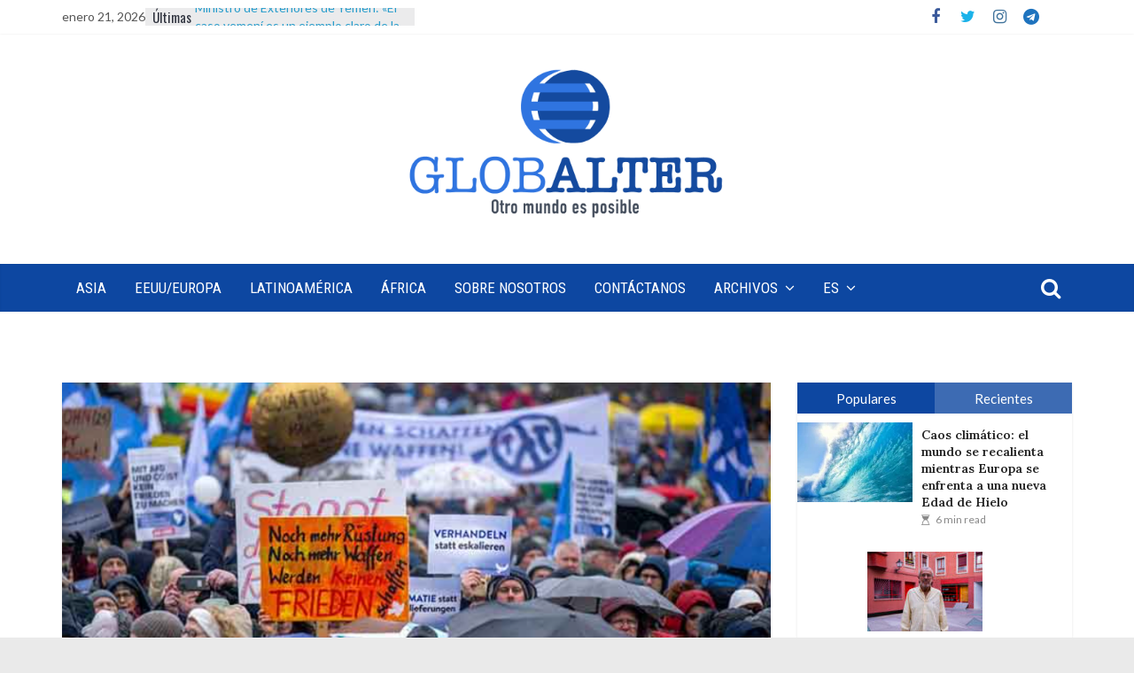

--- FILE ---
content_type: text/html; charset=UTF-8
request_url: https://globalter.com/wp-admin/admin-ajax.php
body_size: -297
content:
{"post_id":4294,"counted":true,"storage":{"name":["pvc_visits[0]"],"value":["1769113291b4294"],"expiry":[1769113291]},"type":"post"}

--- FILE ---
content_type: text/html; charset=utf-8
request_url: https://www.google.com/recaptcha/api2/aframe
body_size: 266
content:
<!DOCTYPE HTML><html><head><meta http-equiv="content-type" content="text/html; charset=UTF-8"></head><body><script nonce="Yxa6v7azg2iyaS5NvtxmRQ">/** Anti-fraud and anti-abuse applications only. See google.com/recaptcha */ try{var clients={'sodar':'https://pagead2.googlesyndication.com/pagead/sodar?'};window.addEventListener("message",function(a){try{if(a.source===window.parent){var b=JSON.parse(a.data);var c=clients[b['id']];if(c){var d=document.createElement('img');d.src=c+b['params']+'&rc='+(localStorage.getItem("rc::a")?sessionStorage.getItem("rc::b"):"");window.document.body.appendChild(d);sessionStorage.setItem("rc::e",parseInt(sessionStorage.getItem("rc::e")||0)+1);localStorage.setItem("rc::h",'1769026895361');}}}catch(b){}});window.parent.postMessage("_grecaptcha_ready", "*");}catch(b){}</script></body></html>

--- FILE ---
content_type: application/javascript
request_url: https://globalter.com/wp-content/plugins/give/build/assets/dist/js/paypal-commerce.js?ver=7c4504e12345a3534d7f
body_size: 5520
content:
(()=>{"use strict";const e=class{constructor(e){this.form=e,this.jQueryForm=jQuery(e),this.ajaxurl=Give.fn.getGlobalVar("ajaxurl"),this.setupProperties()}setupProperties(){}boot(){this.renderPaymentMethodOption()}renderPaymentMethodOption(){}showError(e){e.hasOwnProperty("details")?s.addErrors(this.jQueryForm,Give.form.fn.getErrorHTML([{message:e.details[0].description}])):s.addErrors(this.jQueryForm,e)}isInTestMode(){return"1"===Give.fn.getGlobalVar("is_test_mode")}displayErrorMessage(e,t=!1){let r=Give.form.fn.getErrorHTML([{message:window.givePayPalCommerce.genericDonorErrorMessage}]);(t||this.isInTestMode())&&(r=e),this.showError(r)}isProcessingEventForForm(e){return e===this.form.getAttribute("id")&&s.isPayPalCommerceSelected(this.jQueryForm)}async createOrderHandler(e,t){Give.form.fn.removeErrors(this.jQueryForm);const r=await fetch(`${this.ajaxurl}?action=give_paypal_commerce_create_order`,{method:"POST",body:s.getFormDataWithoutGiveActionField(this.form)}),i=await r.json();if(!i.success)throw i.data.error;return i.data.id}},t=class extends e{setupProperties(){this.ccFieldsContainer=this.form.querySelector('[id^="give_cc_fields-"]'),this.recurringChoiceHiddenField=this.form.querySelector('input[name="_give_is_donation_recurring"]'),this.smartButton=null,this.updateOrderAmount=!1}static canShow(){return-1!==givePayPalCommerce.payPalSdkQueryParameters.components.indexOf("buttons")}getButtonContainer(){this.ccFieldsContainer=this.form.querySelector('[id^="give_cc_fields-"]');const e=this.ccFieldsContainer.querySelector("#give-paypal-commerce-smart-buttons-wrap");if(e)return e;const t=document.createElement("div"),r=this.ccFieldsContainer.querySelector(".separator-with-text");t.setAttribute("id","give-paypal-commerce-smart-buttons-wrap");const i=this.ccFieldsContainer.querySelector("[id^=give-card-number-wrap-]");return this.ccFieldsContainer.insertBefore(t,r||i)}renderPaymentMethodOption(){this.smartButtonContainer=this.getButtonContainer(),this.smartButton&&this.smartButton.close();const e={onInit:this.onInitHandler.bind(this),onClick:this.onClickHandler.bind(this),createOrder:this.createOrderHandler.bind(this),onApprove:this.orderApproveHandler.bind(this),style:{layout:"vertical",size:"responsive",shape:"rect",label:"paypal",color:"gold",tagline:!1},onError:e=>{this.displayErrorMessage(e)}};return s.isRecurringDonation(this.form)&&(e.createSubscription=this.creatSubscriptionHandler.bind(this),e.onApprove=this.subscriptionApproveHandler.bind(this),delete e.createOrder),s.toggleDonateNowButton(this.form),this.smartButton=paypal.Buttons(e),this.smartButton.render(this.smartButtonContainer)}onInitHandler(e,t){}async onClickHandler(e,t){const r=new FormData(this.form);o.canShow()&&(r.delete("card_name"),r.delete("card_cvc"),r.delete("card_number"),r.delete("card_expiry")),Give.form.fn.removeErrors(this.jQueryForm);const i=await Give.form.fn.isDonorFilledValidData(this.form,r);return"success"===i?(this.observeAmount(),t.resolve()):(this.showError(i),t.reject())}observeAmount(){const e=this,t=e.form.querySelector("#give-amount");if(t){const r={attributes:!0,childList:!0,characterData:!0};new MutationObserver((function(t){e.updateOrderAmount=!0})).observe(t,r)}}async creatSubscriptionHandler(e,t){Give.form.fn.removeErrors(this.jQueryForm);const r=await fetch(`${this.ajaxurl}?action=give_paypal_commerce_create_plan_id`,{method:"POST",body:s.getFormDataWithoutGiveActionField(this.form)}),i=await r.json();if(!i.success)throw i.data.error;const o=new FormData(this.form),n={name:{given_name:o.get("give_first"),surname:o.get("give_last")},email_address:o.get("give_email")};return o.get("billing_country")&&(n.shipping_address={name:{full_name:`${o.get("give_first")} ${o.get("give_last")}`.trim()},address:{address_line_1:o.get("card_address"),address_line_2:o.get("card_address_2"),admin_area_2:o.get("card_city"),admin_area_1:o.get("card_state"),postal_code:o.get("card_zip"),country_code:o.get("billing_country")}}),t.subscription.create({plan_id:i.data.id,subscriber:n})}async subscriptionApproveHandler(e,t){Give.form.fn.showProcessingState(window.givePayPalCommerce.textForOverlayScreen),await s.addFieldToForm(this.form,e.subscriptionID,"payPalSubscriptionId"),this.submitDonationForm()}async orderApproveHandler(e,t){Give.form.fn.showProcessingState(window.givePayPalCommerce.textForOverlayScreen),Give.form.fn.disable(this.jQueryForm,!0),Give.form.fn.removeErrors(this.jQueryForm);const r=await fetch(`${this.ajaxurl}?action=give_paypal_commerce_approve_order&order=${e.orderID}&update_amount=${this.updateOrderAmount}`,{method:"post",body:s.getFormDataWithoutGiveActionField(this.form)}),i=await r.json();let o={};if(!i.success)return Give.form.fn.disable(this.jQueryForm,!1),Give.form.fn.hideProcessingState(),this.displayErrorMessage(i.data.error,!0),o=i.data.error?.details?.[0],o&&"INSTRUMENT_DECLINED"===o.issue?t.restart():void 0;const n=i.data.order;await s.addFieldToForm(this.form,n.id,"payPalOrderId"),this.submitDonationForm()}submitDonationForm(){this.jQueryForm.off("submit"),this.removeCreditCardFields(),this.form.submit()}removeCreditCardFields(){if(o.canShow()){this.jQueryForm.find('input[name="card_name"]').parent().remove(),this.ccFieldsContainer.querySelector(".separator-with-text").remove();const e=new i(this.form);for(const t in e.cardFields)e.cardFields[t].el.parentElement.remove()}}};class r extends e{setupProperties(){this.ccFieldsContainer=this.form.querySelector('[id^="give_cc_fields-"]'),this.cardFields=this.getCardFields(),this.recurringChoiceHiddenField=this.form.querySelector('input[name="_give_is_donation_recurring"]'),this.separator=this.ccFieldsContainer.querySelector(".separator-with-text"),this.separator||!r.canShow(this.form)&&!o.canShow()||(this.separator=this.cardFields.number.el?this.cardFields.number.el.parentElement.insertAdjacentElement("beforebegin",this.separatorHtml()):null)}renderPaymentMethodOption(){this.toggleFields()}getCardFields(){return{number:{el:this.form.querySelector('input[name="card_number"]')},cvv:{el:this.form.querySelector('input[name="card_cvc"]')},expirationDate:{el:this.form.querySelector('input[name="card_expiry"]')}}}toggleFields(){const e=r.canShow(this.form)?"block":"none";for(const t in this.cardFields)this.cardFields[t].el.style.display=e,this.cardFields[t].el.disabled="none"===e}static canShow(e){return o.canShow()&&s.isRecurringDonation(e)}removeFields(){for(const e in this.cardFields)this.cardFields[e].el&&this.cardFields[e].el.parentElement.remove();const e=this.form.querySelector('input[name="card_name"]');e&&e.parentElement.remove(),this.separator&&this.separator.remove()}separatorHtml(){const e=document.createElement("div");return e.setAttribute("class","separator-with-text"),e.innerHTML=`<div class="dashed-line"></div><div class="label">${givePayPalCommerce.separatorLabel}</div><div class="dashed-line"></div>`,e}}const i=r,o=class extends e{constructor(e){super(e.form),this.customCardFields=e,this.setFocusStyle()}setupProperties(){this.cardFields={},this.hostedCardFieldsContainers={},this.hostedFieldContainerStyleProperties=["height"],this.hostedInputFieldStyleProperties=["color","direction","font-size","letter-spacing","line-height"],this.hostedFocusedInputFieldStyleProperties=["color","border-left-color"],this.hostedInputFieldPlaceholderStyleProperties=["color"],this.styles={container:{},input:{},"input:focus":{},"input:placeholder":{}}}static canShow(){return!0===paypal?.HostedFields?.isEligible()&&"1"===window.givePayPalCommerce.supportsCustomPayments&&-1!==givePayPalCommerce.payPalSdkQueryParameters.components.indexOf("hosted-fields")}async renderPaymentMethodOption(){this.setupContainerForHostedCardFields(),this.applyStyleToContainer();const e=`submit.${this.form.getAttribute("id")}`,t=this.createOrderHandler.bind(this),r=await this.getComputedInputFieldForHostedField(),i=this.getPayPalHostedCardFields(),o=await paypal.HostedFields.render({createOrder:t,styles:r,fields:i}).catch((e=>{this.displayErrorMessage(e)})),n=this.onSubmitHandlerForDonationForm.bind(this);this.addEventToHostedFields(o),this.jQueryForm.off(e).on(e,{hostedCardFields:o},n)}setupContainerForHostedCardFields(){const e=this.customCardFields.cardFields;let t="";for(const r in e){const i=document.createElement("div");t=e[r].el.getAttribute("name");const o=`give-${e[r].el.getAttribute("id")}`;let n;(n=this.form.querySelector(`#${o}`))?(n.innerHTML="",this.hostedCardFieldsContainers[this.getFieldTypeByFieldName(t)]=n):(i.setAttribute("id",o),i.setAttribute("class","give-paypal-commerce-cc-field give-input-field-wrapper"),this.hostedCardFieldsContainers[this.getFieldTypeByFieldName(t)]=e[r].el.parentElement.appendChild(i))}this.toggleFields()}getPayPalHostedCardFields(){return{number:{selector:`#${this.hostedCardFieldsContainers.number.getAttribute("id")}`,placeholder:givePayPalCommerce.cardFieldPlaceholders.cardNumber},cvv:{selector:`#${this.hostedCardFieldsContainers.cvv.getAttribute("id")}`,placeholder:givePayPalCommerce.cardFieldPlaceholders.cardCvc},expirationDate:{selector:`#${this.hostedCardFieldsContainers.expirationDate.getAttribute("id")}`,placeholder:givePayPalCommerce.cardFieldPlaceholders.expirationDate}}}async approvePayment(e){const t=await fetch(`${this.ajaxurl}?action=give_paypal_commerce_approve_order&order=`+e,{method:"POST",body:s.getFormDataWithoutGiveActionField(this.form)});return await t.json()}getComputedInputFieldForHostedField(){return{input:{...this.styles.input,...givePayPalCommerce.hostedCardFieldStyles.input},":focus":{color:this.styles["input:focus"].color,...givePayPalCommerce.hostedCardFieldStyles[":focus"]},":placeholder":{color:this.styles["input:placeholder"].color,...givePayPalCommerce.hostedCardFieldStyles[":placeholder"]}}}async onSubmitHandlerForDonationForm(e){if(!s.isPayPalCommerceSelected(this.jQueryForm))return!0;if(s.isRecurringDonation(this.form))return Give.form.fn.showProcessingState(window.givePayPalCommerce.textForOverlayScreen),void this.submitDonationForm();const t=this.hostedFieldOnSubmitErrorHandler.bind(this);e.preventDefault(),Give.form.fn.removeErrors(this.jQueryForm);const{hostedCardFields:r}=e.data,i=this.getExtraCardDetails.bind(this),o=await r.submit({contingencies:["SCA_WHEN_REQUIRED"],...i}).catch(t);return!!o&&(this.canThreeDsAuthorizeCard(o)&&!this.IsCardThreeDsAuthorized(o)?(Give.form.fn.addErrorsAndResetDonationButton(this.jQueryForm,Give.form.fn.getErrorHTML([{message:givePayPalCommerce.threeDsCardAuthenticationFailedNotice}])),!1):(await this.onApproveHandler(o),!1))}async onApproveHandler(e){Give.form.fn.showProcessingState(window.givePayPalCommerce.textForOverlayScreen);const t=await this.approvePayment(e.orderId);if(!t.success)return this.hostedFieldOnSubmitErrorHandler(t.data.error),void Give.form.fn.hideProcessingState();await s.addFieldToForm(this.form,t.data.order.id,"payPalOrderId"),this.submitDonationForm()}getExtraCardDetails(){return{cardholderName:this.form.getElementById("#card_name").value}}addEventToHostedFields(e){const t=this;e.on("focus",(function(e){t.hostedCardFieldsContainers[e.emittedBy].classList.add("has-focus")})),e.on("blur",(function(e){t.hostedCardFieldsContainers[e.emittedBy].classList.remove("has-focus")}))}applyStyleToContainer(){this.computedStyles(),this.setHostedFieldContainerHeight(),window.addEventListener("load",this.setHostedFieldContainerHeight.bind(this))}computedStyles(){const e=this.form.querySelector('input[name="card_name"]'),t=window.getComputedStyle(e,null);Array.from(this.styles.container).length||(this.hostedFieldContainerStyleProperties.forEach((e=>{this.styles.container={[e]:t.getPropertyValue(e),...this.styles.container}})),this.hostedInputFieldStyleProperties.forEach((e=>{this.styles.input={[e]:t.getPropertyValue(e),...this.styles.input}})),this.hostedInputFieldPlaceholderStyleProperties.forEach((e=>{this.styles["input:placeholder"]={[e]:t.getPropertyValue(e),...this.styles["input:placeholder"]}})))}setHostedFieldContainerHeight(){if(this.styles.container.height=`${this.form.querySelector('input[name="card_name"]').offsetHeight}px`,!["auto","0px"].includes(this.styles.container.height))for(const e in this.hostedCardFieldsContainers)this.hostedCardFieldsContainers[e].style.setProperty("height",this.styles.container.height)}setFocusStyle(){this.form.querySelectorAll('input[type="text"]').forEach((e=>{e.addEventListener("focus",(e=>{if(Array.from(this.styles["input:focus"]).length)return;const t=window.getComputedStyle(e.target,null);this.hostedFocusedInputFieldStyleProperties.forEach((e=>{this.styles["input:focus"]={[e]:t.getPropertyValue(e),...this.styles["input:focus"]}}))}),{once:!0})}))}canThreeDsAuthorizeCard(e){return["NO","POSSIBLE"].includes(e.liabilityShift)}IsCardThreeDsAuthorized(e){return e.liabilityShifted&&"POSSIBLE"===e.liabilityShift}hostedFieldOnSubmitErrorHandler(e){const t={},r=[];if(!e)return r.push({message:window.givePayPalCommerce.genericDonorErrorMessage}),Give.form.fn.resetDonationButton(this.jQueryForm),void Give.form.fn.addErrorsAndResetDonationButton(this.jQueryForm,Give.form.fn.getErrorHTML(r));if("string"==typeof e)return r.push({message:e}),Give.form.fn.resetDonationButton(this.jQueryForm),void Give.form.fn.addErrorsAndResetDonationButton(this.jQueryForm,Give.form.fn.getErrorHTML(r));e.details.forEach((e=>{if(e.hasOwnProperty("field")){if(!t.hasOwnProperty(`${e.field}`)){let i="";if(-1!==e.field.indexOf("expiry"))i=givePayPalCommerce.paypalCardInfoErrorPrefixes.expirationDateField;else if(-1!==e.field.indexOf("number"))i=givePayPalCommerce.paypalCardInfoErrorPrefixes.cardNumberField;else{if(-1===e.field.indexOf("security_code"))return e.hasOwnProperty("description")?void r.push({message:e.description}):void r.push({message:`${givePayPalCommerce.genericDonorErrorMessage} ${givePayPalCommerce.errorCodeLabel}: ${e.issue}`});i=givePayPalCommerce.paypalCardInfoErrorPrefixes.cardCvcField}t[`${e.field}`]=i?[`<strong>${i}</strong>`]:[]}t[`${e.field}`].push(`${e.description}.`)}else r.push({message:e.description})}));for(const e in t)r.push({message:t[e].join(" ")});Give.form.fn.addErrorsAndResetDonationButton(this.jQueryForm,Give.form.fn.getErrorHTML(r))}submitDonationForm(){this.jQueryForm.off("submit"),this.jQueryForm.submit()}toggleFields(){const e=s.isRecurringDonation(this.form)?"none":"block",t="none"===e&&!i.canShow(this.form);this.toggleCardNameField(t);for(const r in this.hostedCardFieldsContainers)this.hostedCardFieldsContainers[r].style.display=e,this.hostedCardFieldsContainers[r].parentElement.style.display=t?"none":"block";this.customCardFields.separator&&(this.customCardFields.separator.style.display=t?"none":"flex")}toggleCardNameField(e){const t=this.form.querySelector('input[name="card_name"]');t.parentElement.style.display=e?"none":"block",t.disabled=e}getFieldTypeByFieldName(e){return"card_number"===e?"number":"card_cvc"===e?"cvv":"card_expiry"===e?"expirationDate":void 0}};class n{static getFormDataWithoutGiveActionField(e){const t=new FormData(e);return t.delete("give_action"),t}static addFieldToForm(e,t,r){const i=document.createElement("input");return i.type="hidden",i.name=r,i.value=t,new Promise(((t,r)=>{t(e.appendChild(i))}))}static isPayPalCommerceSelected(e){return"paypal-commerce"===Give.form.fn.getGateway(e)}static addErrors(e,t){e.find("#give-paypal-commerce-smart-buttons-wrap").before(t)}static isRecurringDonation(e){const t=e.querySelector('input[name="_give_is_donation_recurring"]');return t&&"1"===t.value}static trackRecurringHiddenFieldChange(e,t){new window.MutationObserver((function(e){e[0].oldValue!==e[0].target.value&&n.isPayPalCommerceSelected(jQuery(e[0].target).closest(".give-form"))&&t.call()})).observe(e,{attributeFilter:["value"],attributeOldValue:!0})}static trackDonationCurrencyChange(e,t){new window.MutationObserver((function(e){e[0].oldValue!==e[0].target.getAttribute("data-currency_code")&&n.isPayPalCommerceSelected(jQuery(e[0].target))&&t.call()})).observe(e,{attributeFilter:["data-currency_code"],attributeOldValue:!0})}static toggleDonateNowButton(e){let t="";(!o.canShow()||n.isRecurringDonation(e)&&!i.canShow(e))&&(t="none"),e.querySelector('input[name="give-purchase"]').style.display=t}}const s=n;function a(e,t){void 0===t&&(t={});var r=document.createElement("script");return r.src=e,Object.keys(t).forEach((function(e){r.setAttribute(e,t[e]),"data-csp-nonce"===e&&r.setAttribute("nonce",t["data-csp-nonce"])})),r}function d(e,t){if(void 0===t&&(t=Promise),l(e,t),"undefined"==typeof document)return t.resolve(null);var r=function(e){var t,r,i=e.sdkBaseUrl,o=e.environment,n=function(e,t){var r={};for(var i in e)Object.prototype.hasOwnProperty.call(e,i)&&t.indexOf(i)<0&&(r[i]=e[i]);if(null!=e&&"function"==typeof Object.getOwnPropertySymbols){var o=0;for(i=Object.getOwnPropertySymbols(e);o<i.length;o++)t.indexOf(i[o])<0&&Object.prototype.propertyIsEnumerable.call(e,i[o])&&(r[i[o]]=e[i[o]])}return r}(e,["sdkBaseUrl","environment"]),s=i||function(e){return"sandbox"===e?"https://www.sandbox.paypal.com/sdk/js":"https://www.paypal.com/sdk/js"}(o),a=n,d=Object.keys(a).filter((function(e){return void 0!==a[e]&&null!==a[e]&&""!==a[e]})).reduce((function(e,t){var r,i=a[t].toString();return r=function(e,t){return(t?"-":"")+e.toLowerCase()},"data"===(t=t.replace(/[A-Z]+(?![a-z])|[A-Z]/g,r)).substring(0,4)||"crossorigin"===t?e.attributes[t]=i:e.queryParams[t]=i,e}),{queryParams:{},attributes:{}}),c=d.queryParams,l=d.attributes;return c["merchant-id"]&&-1!==c["merchant-id"].indexOf(",")&&(l["data-merchant-id"]=c["merchant-id"],c["merchant-id"]="*"),{url:"".concat(s,"?").concat((t=c,r="",Object.keys(t).forEach((function(e){0!==r.length&&(r+="&"),r+=e+"="+t[e]})),r)),attributes:l}}(e),i=r.url,o=r.attributes,n=o["data-namespace"]||"paypal",s=c(n);return o["data-js-sdk-library"]||(o["data-js-sdk-library"]="paypal-js"),function(e,t){var r=document.querySelector('script[src="'.concat(e,'"]'));if(null===r)return null;var i=a(e,t),o=r.cloneNode();if(delete o.dataset.uidAuto,Object.keys(o.dataset).length!==Object.keys(i.dataset).length)return null;var n=!0;return Object.keys(o.dataset).forEach((function(e){o.dataset[e]!==i.dataset[e]&&(n=!1)})),n?r:null}(i,o)&&s?t.resolve(s):function(e,t){void 0===t&&(t=Promise),l(e,t);var r=e.url,i=e.attributes;if("string"!=typeof r||0===r.length)throw new Error("Invalid url.");if(void 0!==i&&"object"!=typeof i)throw new Error("Expected attributes to be an object.");return new t((function(e,t){if("undefined"==typeof document)return e();!function(e){var t=e.onSuccess,r=e.onError,i=a(e.url,e.attributes);i.onerror=r,i.onload=t,document.head.insertBefore(i,document.head.firstElementChild)}({url:r,attributes:i,onSuccess:function(){return e()},onError:function(){var e=new Error('The script "'.concat(r,'" failed to load. Check the HTTP status code and response body in DevTools to learn more.'));return t(e)}})}))}({url:i,attributes:o},t).then((function(){var e=c(n);if(e)return e;throw new Error("The window.".concat(n," global variable is not available."))}))}function c(e){return window[e]}function l(e,t){if("object"!=typeof e||null===e)throw new Error("Expected an options object.");var r=e.environment;if(r&&"production"!==r&&"sandbox"!==r)throw new Error('The `environment` option must be either "production" or "sandbox".');if(void 0!==t&&"function"!=typeof t)throw new Error("Expected PromisePonyfill to be a function.")}"function"==typeof SuppressedError&&SuppressedError;const u=window.wp.i18n;document.addEventListener("DOMContentLoaded",(()=>{let e=document.querySelectorAll(".give-form-wrap");const r=[];function n(e){!function(e){const t=e.querySelector('input[name="_give_is_donation_recurring"]');t&&s.trackRecurringHiddenFieldChange(t,(()=>{c(e)}))}(e),function(e){s.trackDonationCurrencyChange(e,(()=>{c(e)}))}(e),function(e){document.addEventListener("give_gateway_loaded",(()=>{s.isPayPalCommerceSelected(jQuery(e))&&c(e)}))}(e)}function a(e){const r=new t(e),n=new i(e);if(t.canShow()&&r.boot(),o.canShow()){const e=new o(n);return n.boot(),void e.boot()}n.removeFields()}function c(t){(async function(e){const t={...givePayPalCommerce.payPalSdkQueryParameters},r=s.isRecurringDonation(e);return t.intent=r?"subscription":"capture",t.vault=!!r,t.currency=Give.form.fn.getInfo("currency_code",jQuery(e)),await d(t)})(t).then((()=>{!function(){const t=e=>{s.isPayPalCommerceSelected(jQuery(e))&&a(e)};e.forEach((e=>{const r=e.querySelector(".give-form");e.classList.contains("give-display-button-only")||e.classList.contains("give-display-modal")||r&&t(r)}));const r=document.querySelector(".mfp-content form.give-form");r&&t(r)}()})).then((()=>{let e=givePayPalCommerce.payPalSdkQueryParameters.components.split(",");paypal.hasOwnProperty("HostedFields")&&-1!==e.indexOf("hosted-fields")&&(o.canShow()||(e=e.filter((e=>"hosted-fields"!==e)),givePayPalCommerce.payPalSdkQueryParameters.components=e.join(","),c(t)))})).catch((e=>{const r=jQuery(t);Give.form.fn.addErrors(r,Give.form.fn.getErrorHTML([{message:(0,u.__)("A problem has occurred with the connection between this site and PayPal, preventing donations. Please contact site administrators if reloading the page does not fix the issue. This is usually the result of some JavaScript conflict on the page.","give")}])),Give.form.fn.disable(r,!0),console.error(e)}))}e.forEach((e=>{Give.form.fn.hasDonationForm(e)&&r.push(e)})),r.length&&(e=r,c(e[0].querySelector(".give-form")),e.forEach((e=>{const t=e.querySelector(".give-form");e.classList.contains("give-display-button-only")||e.classList.contains("give-display-modal")||n(t)})),jQuery(".give-form-wrap.give-display-button-only button.give-btn-modal, .give-form-wrap.give-display-modal button.give-btn-modal").on("click",(function(){const e=window.setInterval((()=>{const t=document.querySelector(".mfp-content form.give-form");t&&(s.isPayPalCommerceSelected(jQuery(t))&&a(t),n(t),window.clearInterval(e))}),100)})),jQuery("form.give-form").on("submit",(e=>!s.isPayPalCommerceSelected(jQuery(void 0))||(e.preventDefault(),!1))))}))})();